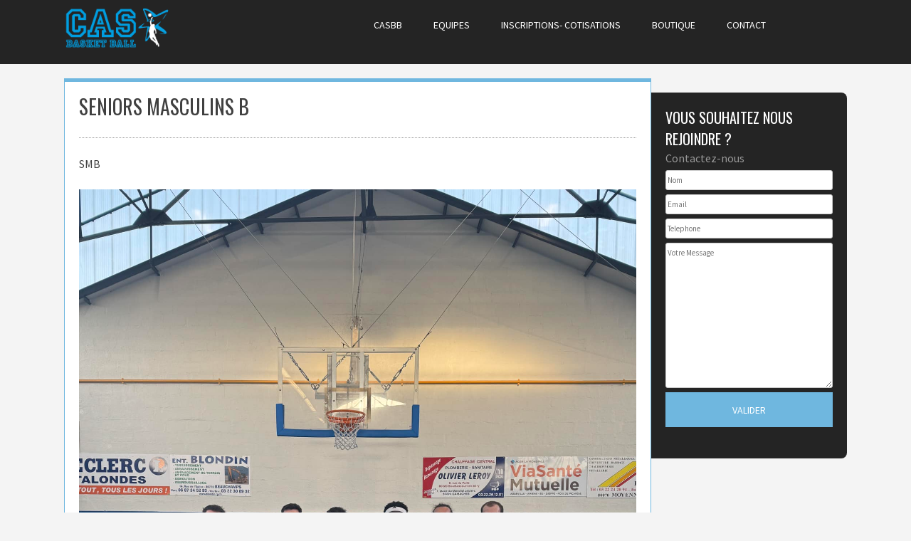

--- FILE ---
content_type: text/html; charset=UTF-8
request_url: http://www.casbb.fr/smb/
body_size: 5679
content:
<!DOCTYPE html>
<html lang="fr-FR" prefix="og: http://ogp.me/ns#">
<head>
<meta charset="UTF-8">
<meta name="viewport" content="width=device-width, initial-scale=1">
<title>Seniors masculins B - CASBB</title>
<link rel="profile" href="http://gmpg.org/xfn/11">
<link rel="pingback" href="http://www.casbb.fr/xmlrpc.php">

	<link rel="shortcut icon" href="http://www.yourdream.fr/casbb/wp-content/uploads/2016/01/favicon.png" />

 


<!-- This site is optimized with the Yoast SEO plugin v3.1.1 - https://yoast.com/wordpress/plugins/seo/ -->
<link rel="canonical" href="http://www.casbb.fr/smb/" />
<meta property="og:locale" content="fr_FR" />
<meta property="og:type" content="article" />
<meta property="og:title" content="Seniors masculins B - CASBB" />
<meta property="og:description" content="SMB Entrainements: Lundi commun avec la A 20h45 22h15 gymnase S. Fournier rue Sagebien Jeudi 20h30 22h gymnase Elbeuf" />
<meta property="og:url" content="http://www.casbb.fr/smb/" />
<meta property="og:site_name" content="CASBB" />
<meta property="og:image" content="http://www.casbb.fr/wp-content/uploads/2018/11/SMB-5.jpg" />
<meta name="twitter:card" content="summary" />
<meta name="twitter:description" content="SMB Entrainements: Lundi commun avec la A 20h45 22h15 gymnase S. Fournier rue Sagebien Jeudi 20h30 22h gymnase Elbeuf" />
<meta name="twitter:title" content="Seniors masculins B - CASBB" />
<meta name="twitter:image" content="http://www.casbb.fr/wp-content/uploads/2018/11/SMB-5.jpg" />
<!-- / Yoast SEO plugin. -->

<link rel="alternate" type="application/rss+xml" title="CASBB &raquo; Flux" href="http://www.casbb.fr/feed/" />
<link rel="alternate" type="application/rss+xml" title="CASBB &raquo; Flux des commentaires" href="http://www.casbb.fr/comments/feed/" />
		<script type="text/javascript">
			window._wpemojiSettings = {"baseUrl":"https:\/\/s.w.org\/images\/core\/emoji\/72x72\/","ext":".png","source":{"concatemoji":"http:\/\/www.casbb.fr\/wp-includes\/js\/wp-emoji-release.min.js?ver=4.5.33"}};
			!function(e,o,t){var a,n,r;function i(e){var t=o.createElement("script");t.src=e,t.type="text/javascript",o.getElementsByTagName("head")[0].appendChild(t)}for(r=Array("simple","flag","unicode8","diversity"),t.supports={everything:!0,everythingExceptFlag:!0},n=0;n<r.length;n++)t.supports[r[n]]=function(e){var t,a,n=o.createElement("canvas"),r=n.getContext&&n.getContext("2d"),i=String.fromCharCode;if(!r||!r.fillText)return!1;switch(r.textBaseline="top",r.font="600 32px Arial",e){case"flag":return r.fillText(i(55356,56806,55356,56826),0,0),3e3<n.toDataURL().length;case"diversity":return r.fillText(i(55356,57221),0,0),a=(t=r.getImageData(16,16,1,1).data)[0]+","+t[1]+","+t[2]+","+t[3],r.fillText(i(55356,57221,55356,57343),0,0),a!=(t=r.getImageData(16,16,1,1).data)[0]+","+t[1]+","+t[2]+","+t[3];case"simple":return r.fillText(i(55357,56835),0,0),0!==r.getImageData(16,16,1,1).data[0];case"unicode8":return r.fillText(i(55356,57135),0,0),0!==r.getImageData(16,16,1,1).data[0]}return!1}(r[n]),t.supports.everything=t.supports.everything&&t.supports[r[n]],"flag"!==r[n]&&(t.supports.everythingExceptFlag=t.supports.everythingExceptFlag&&t.supports[r[n]]);t.supports.everythingExceptFlag=t.supports.everythingExceptFlag&&!t.supports.flag,t.DOMReady=!1,t.readyCallback=function(){t.DOMReady=!0},t.supports.everything||(a=function(){t.readyCallback()},o.addEventListener?(o.addEventListener("DOMContentLoaded",a,!1),e.addEventListener("load",a,!1)):(e.attachEvent("onload",a),o.attachEvent("onreadystatechange",function(){"complete"===o.readyState&&t.readyCallback()})),(a=t.source||{}).concatemoji?i(a.concatemoji):a.wpemoji&&a.twemoji&&(i(a.twemoji),i(a.wpemoji)))}(window,document,window._wpemojiSettings);
		</script>
		<style type="text/css">
img.wp-smiley,
img.emoji {
	display: inline !important;
	border: none !important;
	box-shadow: none !important;
	height: 1em !important;
	width: 1em !important;
	margin: 0 .07em !important;
	vertical-align: -0.1em !important;
	background: none !important;
	padding: 0 !important;
}
</style>
<link rel='stylesheet' id='contact-form-7-css'  href='http://www.casbb.fr/wp-content/plugins/contact-form-7/includes/css/styles.css?ver=4.4' type='text/css' media='all' />
<link rel='stylesheet' id='responsive-lightbox-fancybox-css'  href='http://www.casbb.fr/wp-content/plugins/responsive-lightbox/assets/fancybox/jquery.fancybox-1.3.4.css?ver=1.6.7' type='text/css' media='all' />
<link rel='stylesheet' id='fitcoach-font-awesome-css'  href='//netdna.bootstrapcdn.com/font-awesome/4.5.0/css/font-awesome.min.css?ver=4.5.0' type='text/css' media='all' />
<link rel='stylesheet' id='fitcoach-style-css'  href='http://www.casbb.fr/wp-content/themes/fitcoach/style.css?ver=4.5.33' type='text/css' media='all' />
<style id='fitcoach-style-inline-css' type='text/css'>
h1, h2, h3, h4, h5, h6 { font-family: Oswald; }
body, button, input, select, textarea { font-family: Source Sans Pro; }

</style>
<link rel='stylesheet' id='fitcoach-headings-fonts-css'  href='//fonts.googleapis.com/css?family=Oswald%3A400%2C700&#038;ver=4.5.33' type='text/css' media='all' />
<link rel='stylesheet' id='fitcoach-body-fonts-css'  href='//fonts.googleapis.com/css?family=Source+Sans+Pro%3A400%2C700%2C400italic%2C700italic&#038;ver=4.5.33' type='text/css' media='all' />
<link rel='stylesheet' id='googleFonts-css'  href='//fonts.googleapis.com/css?family=Oswald%3A400%2C300%2C700&#038;ver=4.5.33' type='text/css' media='all' />
<script type='text/javascript' src='http://www.casbb.fr/wp-includes/js/jquery/jquery.js?ver=1.12.4'></script>
<script type='text/javascript' src='http://www.casbb.fr/wp-includes/js/jquery/jquery-migrate.min.js?ver=1.4.1'></script>
<script type='text/javascript' src='http://www.casbb.fr/wp-content/plugins/responsive-lightbox/assets/fancybox/jquery.fancybox-1.3.4.js?ver=1.6.7'></script>
<script type='text/javascript'>
/* <![CDATA[ */
var rlArgs = {"script":"fancybox","selector":"lightbox","customEvents":"","activeGalleries":"1","modal":"0","showOverlay":"1","showCloseButton":"1","enableEscapeButton":"1","hideOnOverlayClick":"1","hideOnContentClick":"0","cyclic":"0","showNavArrows":"1","autoScale":"1","scrolling":"yes","centerOnScroll":"1","opacity":"1","overlayOpacity":"70","overlayColor":"#666","titleShow":"1","titlePosition":"outside","transitions":"fade","easings":"swing","speeds":"300","changeSpeed":"300","changeFade":"100","padding":"5","margin":"5","videoWidth":"1080","videoHeight":"720"};
/* ]]> */
</script>
<script type='text/javascript' src='http://www.casbb.fr/wp-content/plugins/responsive-lightbox/js/front.js?ver=1.6.7'></script>
<script type='text/javascript' src='http://www.casbb.fr/wp-content/themes/fitcoach/js/jquery.sequence-min.js?ver=4.5.33'></script>
<link rel='https://api.w.org/' href='http://www.casbb.fr/wp-json/' />
<link rel="EditURI" type="application/rsd+xml" title="RSD" href="http://www.casbb.fr/xmlrpc.php?rsd" />
<link rel="wlwmanifest" type="application/wlwmanifest+xml" href="http://www.casbb.fr/wp-includes/wlwmanifest.xml" /> 
<meta name="generator" content="WordPress 4.5.33" />
<link rel='shortlink' href='http://www.casbb.fr/?p=1100' />
<link rel="alternate" type="application/json+oembed" href="http://www.casbb.fr/wp-json/oembed/1.0/embed?url=http%3A%2F%2Fwww.casbb.fr%2Fsmb%2F" />
<link rel="alternate" type="text/xml+oembed" href="http://www.casbb.fr/wp-json/oembed/1.0/embed?url=http%3A%2F%2Fwww.casbb.fr%2Fsmb%2F&#038;format=xml" />
<script type="text/javascript">
var _gaq = _gaq || [];
_gaq.push(['_setAccount', 'UA-72923149-1']);
_gaq.push(['_trackPageview']);
(function() {
var ga = document.createElement('script'); ga.type = 'text/javascript'; ga.async = true;
ga.src = ('https:' == document.location.protocol ? 'https://ssl' : 'http://www') + '.google-analytics.com/ga.js';
var s = document.getElementsByTagName('script')[0]; s.parentNode.insertBefore(ga, s);
})();
</script>
<!--[if lt IE 9]>
<script src="http://www.casbb.fr/wp-content/themes/fitcoach/js/html5shiv.js"></script>
<![endif]-->
	<!-- fitcoach customizer CSS -->
	<style>
	
		body {
			border-color: #6fb7df;
		}
		a {
			color: #6fb7df;
		}
		
		
		 
		a:hover {
			color: #182d82; 
		}
		 
		
		 
		.class h2 { color: #6fb7df; } 
		  
		
		 
		.main-navigation ul ul li { border-color: #6fb7df; }
		 
		
		   
		.schedule-title span { background: #6fb7df; }
				
		  
		#sequence .animate-in .slide-title { background: #6fb7df; }
				
		  
		.red-plus { border-color: #6fb7df; color: #6fb7df; }
				
		 
		.dark-plus { border-color: #6fb7df; color: #6fb7df; }
				
		 
		button, input[type="button"], input[type="reset"], input[type="submit"] { background: #6fb7df; }
		 
		
		 
		.home-blog-title span { background: #6fb7df; }
		 
		
		 
		.class-schedule { border-color: #6fb7df; color: #6fb7df; }  
				
		 
		blockquote { border-color: #6fb7df; } 
				
		 
		.main-navigation li:hover > a { color: #6fb7df; } 
				
		 
		.custom_border_top { border-color: #6fb7df; } 
				
		 
		.entry-meta, .entry-meta a { color: #6fb7df; }
				
		 
		button:hover, input[type="button"]:hover, input[type="reset"]:hover, input[type="submit"]:hover { background: #182d82; }
				
				
				h1.site-title a { color: #6fb7df; } 
				
	</style>
<link href="//maxcdn.bootstrapcdn.com/font-awesome/4.2.0/css/font-awesome.min.css"  rel="stylesheet"></head> 

<body class="page page-id-1100 page-template-default group-blog">
	<div id="page" class="hfeed site">
		<a class="skip-link screen-reader-text" href="#content">Skip to content</a>

		<header id="masthead" class="site-header" role="banner">
    		<div class="grid side-pad header-overflow">
			<div class="site-branding col-3-12 mobile-col-2-3">
        	 
    		<div class="site-logo"> 
       			<a href='http://www.casbb.fr/' title='CASBB' rel='home'><img src='http://www.casbb.fr/wp-content/uploads/2016/01/logo-casbb-amiens.png' width="150" alt="CASBB"></a>  
    		</div>
			 
			</div><!-- site-logo --> 
        

			<div class="nav-container col-8-12 mobile-col-1-3">
				<nav id="site-navigation" class="main-navigation" role="navigation"> 
					<button class="menu-toggle">Menu</button>
					<div class="menu-main-menu-container"><ul id="menu-main-menu" class="menu"><li id="menu-item-163" class="menu-item menu-item-type-custom menu-item-object-custom menu-item-has-children menu-item-163"><a href="#">CASBB</a>
<ul class="sub-menu">
	<li id="menu-item-219" class="menu-item menu-item-type-post_type menu-item-object-page menu-item-219"><a href="http://www.casbb.fr/notre-histoire/">Notre histoire</a></li>
	<li id="menu-item-284" class="menu-item menu-item-type-post_type menu-item-object-page menu-item-284"><a href="http://www.casbb.fr/nos-partenaires/">Nos partenaires</a></li>
</ul>
</li>
<li id="menu-item-162" class="menu-item menu-item-type-custom menu-item-object-custom current-menu-ancestor menu-item-has-children menu-item-162"><a href="#">Equipes</a>
<ul class="sub-menu">
	<li id="menu-item-331" class="menu-item menu-item-type-post_type menu-item-object-page menu-item-331"><a href="http://www.casbb.fr/ecole-de-basket/">Ecole de basket</a></li>
	<li id="menu-item-202" class="menu-item menu-item-type-custom menu-item-object-custom menu-item-has-children menu-item-202"><a href="#">Equipes Féminines</a>
	<ul class="sub-menu">
		<li id="menu-item-206" class="menu-item menu-item-type-post_type menu-item-object-page menu-item-206"><a href="http://www.casbb.fr/poussines/">U11F</a></li>
		<li id="menu-item-1650" class="menu-item menu-item-type-post_type menu-item-object-page menu-item-1650"><a href="http://www.casbb.fr/u13f-4/">U13F</a></li>
		<li id="menu-item-1027" class="menu-item menu-item-type-post_type menu-item-object-page menu-item-1027"><a href="http://www.casbb.fr/equipe-feminine-minimes-filles/">U15F</a></li>
		<li id="menu-item-1973" class="menu-item menu-item-type-post_type menu-item-object-page menu-item-1973"><a href="http://www.casbb.fr/u18f/">U18F</a></li>
		<li id="menu-item-1032" class="menu-item menu-item-type-post_type menu-item-object-page menu-item-1032"><a href="http://www.casbb.fr/creneau-mamans-debutantes/">Créneau mamans/ débutantes</a></li>
		<li id="menu-item-201" class="menu-item menu-item-type-post_type menu-item-object-page menu-item-201"><a href="http://www.casbb.fr/equipe-feminine/">Seniors Filles</a></li>
	</ul>
</li>
	<li id="menu-item-285" class="menu-item menu-item-type-custom menu-item-object-custom current-menu-ancestor current-menu-parent menu-item-has-children menu-item-285"><a href="#">Equipes Masculines</a>
	<ul class="sub-menu">
		<li id="menu-item-328" class="menu-item menu-item-type-post_type menu-item-object-page menu-item-328"><a href="http://www.casbb.fr/poussins/">U11M</a></li>
		<li id="menu-item-330" class="menu-item menu-item-type-post_type menu-item-object-page menu-item-330"><a href="http://www.casbb.fr/benjamins/">U13M</a></li>
		<li id="menu-item-374" class="menu-item menu-item-type-post_type menu-item-object-page menu-item-374"><a href="http://www.casbb.fr/minimes/">U15M</a></li>
		<li id="menu-item-329" class="menu-item menu-item-type-post_type menu-item-object-page menu-item-329"><a href="http://www.casbb.fr/cadets/">U17M inter départ / U18M départ</a></li>
		<li id="menu-item-325" class="menu-item menu-item-type-post_type menu-item-object-page menu-item-325"><a href="http://www.casbb.fr/seniors-masculins-a/">Seniors masculins A</a></li>
		<li id="menu-item-1136" class="menu-item menu-item-type-post_type menu-item-object-page current-menu-item page_item page-item-1100 current_page_item menu-item-1136"><a href="http://www.casbb.fr/smb/">Seniors masculins B</a></li>
	</ul>
</li>
	<li id="menu-item-287" class="menu-item menu-item-type-custom menu-item-object-custom menu-item-has-children menu-item-287"><a href="#">Equipes Loisirs</a>
	<ul class="sub-menu">
		<li id="menu-item-327" class="menu-item menu-item-type-post_type menu-item-object-page menu-item-327"><a href="http://www.casbb.fr/loisirs-equipe-1/">Loisirs équipe 1</a></li>
		<li id="menu-item-326" class="menu-item menu-item-type-post_type menu-item-object-page menu-item-326"><a href="http://www.casbb.fr/loisirs-equipe-2/">Loisirs équipe 2</a></li>
		<li id="menu-item-1826" class="menu-item menu-item-type-post_type menu-item-object-page menu-item-1826"><a href="http://www.casbb.fr/loisirs-3/">Loisirs 3</a></li>
	</ul>
</li>
</ul>
</li>
<li id="menu-item-161" class="menu-item menu-item-type-post_type menu-item-object-page menu-item-161"><a href="http://www.casbb.fr/inscription/">Inscriptions- cotisations</a></li>
<li id="menu-item-259" class="menu-item menu-item-type-post_type menu-item-object-page menu-item-259"><a href="http://www.casbb.fr/boutique/">Boutique</a></li>
<li id="menu-item-147" class="menu-item menu-item-type-post_type menu-item-object-page menu-item-147"><a href="http://www.casbb.fr/contact/">Contact</a></li>
</ul></div>  
				</nav><!-- #site-navigation -->
        	</div><!-- .nav-container --> 
         
        
        	<div class="social-container col-1-12 hide-on-mobile">
        		 
        	</div><!-- social-container --> 
        
        	</div><!-- grid --> 
		</header><!-- #masthead -->

	<section id="content" class="site-content"> 

	<div class="grid grid-pad page-area">
		<div id="primary" class="content-area page-wrapper col-9-12 custom_border_top">
			<main id="main" class="site-main" role="main">

			
				
	<article id="post-1100" class="post-1100 page type-page status-publish hentry">
		<header class="entry-header">
			<h1 class="entry-title page-entry-title">Seniors masculins B</h1>		</header><!-- .entry-header -->

		<div class="entry-content">
			<p>SMB</p>
<p><img class="aligncenter size-full wp-image-1994" src="http://www.casbb.fr/wp-content/uploads/2018/11/SMB-5.jpg" alt="SMB" width="1536" height="2048" srcset="http://www.casbb.fr/wp-content/uploads/2018/11/SMB-5.jpg 1536w, http://www.casbb.fr/wp-content/uploads/2018/11/SMB-5-225x300.jpg 225w, http://www.casbb.fr/wp-content/uploads/2018/11/SMB-5-768x1024.jpg 768w" sizes="(max-width: 1536px) 100vw, 1536px" /></p>
<p>Entrainements:<br />
Lundi commun avec la A 20h45 22h15 gymnase S. Fournier rue Sagebien<br />
Jeudi 20h30 22h gymnase Elbeuf</p>
					</div><!-- .entry-content -->
	
	</article><!-- #post-## -->

				
			
			</main><!-- #main -->
		</div><!-- #primary --> 

	
	<div id="secondary" class="widget-area col-3-12" role="complementary">
		<aside id="contact_widget-2" class="widget widget_contact_widget"><h1 class="widget-title">Vous souhaitez nous rejoindre ? </h1>Contactez-nous                 
						
						<form action="http://www.casbb.fr/smb/" id="contactForm" method="post">
  						<ul class="contact-form">
						<li class="contact-name">
						 <input type="text" name="contactName" id="contactName" placeholder="Nom" value="" />
												 	</li>

						<li class="contact-email">
						<input type="text" name="email" id="email" placeholder="Email" value="" />
													</li>
                        
                        <li class="contact-phone">
						 <input type="text" name="contactPhone" id="contactPhone" placeholder="Telephone" value="" />
												 	</li>
                        
 						<li class="contact-comments">
						<textarea name="comments" id="commentsText" placeholder="Votre Message" rows="12" cols="30"></textarea>
													</li>

						<li>
						<input type="submit" class="contact-submit" value="Valider"></input>
						</li>
						</ul>
						<input type="hidden" name="submitted" id="submitted" value="true" />
						</form>

                        </aside>	</div><!-- #secondary --> 
	</div><!-- grid --> 
	
	</section><!-- #content --> 

	<footer id="colophon" class="site-footer" role="contentinfo" style="background: url('http://www.casbb.fr/wp-content/themes/fitcoach/images/footer-bg.png') no-repeat scroll center bottom;"> 
    
    	<div class="grid grid-pad"> 
        	
            <div class="col-1-1">
        		
                <p class="top-footer-text">
                	<a href="#go-to-top">
                		<i class="fa fa-angle-up"></i> 
                	</a>
                </p>
                
				                 
        	</div><!-- col-1-1 --> 
        
        	<div class="col-1-3">
            	
                 
                
                                
        	</div><!-- col-1-3 --> 
        
        	<div class="col-1-3">
            
            	 
            	       
                                
        	</div><!-- col-1-3 -->  
        
        	<div class="col-1-3">
            
            	 
                
                                
        	</div><!-- col-1-3 -->  
        
        </div><!-- grid --> 
        
        <div class="site-info">
        
        	  
    				Copyright 2016 - <a href="http://www.casbb.fr/" rel="casbb">CASBB</a>			 

		</div><!-- .site-info -->
	
    </footer><!-- #colophon -->
</div><!-- #page -->

<script type='text/javascript' src='http://www.casbb.fr/wp-content/plugins/contact-form-7/includes/js/jquery.form.min.js?ver=3.51.0-2014.06.20'></script>
<script type='text/javascript'>
/* <![CDATA[ */
var _wpcf7 = {"loaderUrl":"http:\/\/www.casbb.fr\/wp-content\/plugins\/contact-form-7\/images\/ajax-loader.gif","recaptchaEmpty":"Please verify that you are not a robot.","sending":"Envoi en cours ..."};
/* ]]> */
</script>
<script type='text/javascript' src='http://www.casbb.fr/wp-content/plugins/contact-form-7/includes/js/scripts.js?ver=4.4'></script>
<script type='text/javascript' src='http://www.casbb.fr/wp-content/themes/fitcoach/js/navigation.js?ver=20120206'></script>
<script type='text/javascript' src='http://www.casbb.fr/wp-content/themes/fitcoach/js/skip-link-focus-fix.js?ver=20130115'></script>
<script type='text/javascript' src='http://www.casbb.fr/wp-content/themes/fitcoach/js/jquery.backgroundSize.js?ver=4.5.33'></script>
<script type='text/javascript' src='http://www.casbb.fr/wp-content/themes/fitcoach/js/codemirror.js?ver=4.5.33'></script>
<script type='text/javascript' src='http://www.casbb.fr/wp-content/themes/fitcoach/js/css.js?ver=4.5.33'></script>
<script type='text/javascript' src='http://www.casbb.fr/wp-content/themes/fitcoach/js/jquery.placeholder.js?ver=4.5.33'></script>
<script type='text/javascript' src='http://www.casbb.fr/wp-content/themes/fitcoach/js/placeholdertext.js?ver=4.5.33'></script>
<script type='text/javascript' src='http://www.casbb.fr/wp-content/themes/fitcoach/js/jquery.validate.min.js?ver=4.5.33'></script>
<script type='text/javascript' src='http://www.casbb.fr/wp-content/themes/fitcoach/js/verify.js?ver=4.5.33'></script>
<script type='text/javascript' src='http://www.casbb.fr/wp-content/themes/fitcoach/js/fitcoach.scripts.js?ver=4.5.33'></script>
<script type='text/javascript' src='http://www.casbb.fr/wp-includes/js/wp-embed.min.js?ver=4.5.33'></script>

</body>
</html>


--- FILE ---
content_type: text/css
request_url: http://www.casbb.fr/wp-content/themes/fitcoach/style.css?ver=4.5.33
body_size: 8609
content:
.site-header/*
Theme Name: Fit Coach
Theme URI: http://modernthemes.net/demo/fitcoach
Author: Modern Themes
Author URI: http://modernthemes.net
Description: A theme for gyms & personal trainers
Version: 1.48.6
License: GNU General Public License v2 or later
License URI: http://www.gnu.org/licenses/gpl-2.0.html
Text Domain: Personal Trainer
Domain Path: /languages/

This theme, like WordPress, is licensed under the GPL.
Use it to make something cool, have fun, and share what you've learned with others.

Fit Coach is built with Underscores http://underscores.me/, (C) 2012-2014 Automattic, Inc. and includes Simple Grid (https://github.com/ThisIsDallas/Simple-Grid) by ThisisDallas, Sequence (https://github.com/IanLunn/Sequence) by Ian Lunn, Custom Meta Boxes by WebDevStudio and Font Awesome (http://fortawesome.github.io/Font-Awesome/) by Dave Gandy.

Fit Coach incorporates code from My Custom CSS Plugin by Salvatore Noschese - DarkWolf, 2013.  

Resetting and rebuilding styles have been helped along thanks to the fine work of
Eric Meyer http://meyerweb.com/eric/tools/css/reset/index.html
along with Nicolas Gallagher and Jonathan Neal http://necolas.github.com/normalize.css/
and Blueprint http://www.blueprintcss.org/
*/

/*--------------------------------------------------------------
>>> TABLE OF CONTENTS:
----------------------------------------------------------------
1.0 - Reset
2.0 - Typography
3.0 - Elements
4.0 - Forms
5.0 - Navigation
	5.1 - Links
	5.2 - Menus
6.0 - Accessibility
7.0 - Alignments
8.0 - Clearings
9.0 - Widgets
10.0 - Content
	10.1 - Posts and pages
	10.2 - Asides
	10.3 - Comments
11.0 - Infinite scroll
12.0 - Media
	12.1 - Captions
	12.2 - Galleries
	12.3 - Slider
13.0 - Skeleton
14.0 - Media Queries
--------------------------------------------------------------*/

/*--------------------------------------------------------------
1.0 - Reset
--------------------------------------------------------------*/
html, body, div, span, applet, object, iframe,
h1, h2, h3, h4, h5, h6, p, blockquote, pre,
a, abbr, acronym, address, big, cite, code,
del, dfn, em, font, ins, kbd, q, s, samp,
small, strike, strong, sub, sup, tt, var,
dl, dt, dd, ol, ul, li,
fieldset, form, label, legend,
table, caption, tbody, tfoot, thead, tr, th, td {
	border: 0;
	font-family: inherit;
	font-size: 100%;
	font-style: inherit;
	font-weight: inherit;
	margin: 0;
	outline: 0;
	padding: 0;
	vertical-align: baseline;
}
html {
	font-size: 62.5%; /* Corrects text resizing oddly in IE6/7 when body font-size is set using em units http://clagnut.com/blog/348/#c790 */
	overflow-y: scroll; /* Keeps page centered in all browsers regardless of content height */
	-webkit-text-size-adjust: 100%; /* Prevents iOS text size adjust after orientation change, without disabling user zoom */
	-ms-text-size-adjust:     100%; /* www.456bereastreet.com/archive/201012/controlling_text_size_in_safari_for_ios_without_disabling_user_zoom/ */
}
*,
*:before,
*:after { /* apply a natural box layout model to all elements; see http://www.paulirish.com/2012/box-sizing-border-box-ftw/ */
	-webkit-box-sizing: border-box; /* Not needed for modern webkit but still used by Blackberry Browser 7.0; see http://caniuse.com/#search=box-sizing */
	-moz-box-sizing:    border-box; /* Still needed for Firefox 28; see http://caniuse.com/#search=box-sizing */
	box-sizing:         border-box;
}
body {
	background: #f4f4f4; /* Fallback for when there is no custom background color defined. */
}
article,
aside,
details,
figcaption,
figure,
footer,
header,
main,
nav,
section {
	display: block;
}
ol, ul {
	list-style: none;
}
table { /* tables still need 'cellspacing="0"' in the markup */
	border-collapse: separate;
	border-spacing: 0;
}
caption, th, td {
	font-weight: normal;
	text-align: left;
}
blockquote:before, blockquote:after,
q:before, q:after {
	content: "";
}
blockquote, q {
	quotes: "" "";
}
a {
	text-decoration: none;
	outline: 0;
}
a:focus {
	outline: 0;
}
a:hover,
a:active {
	outline: 0;
}
a img {
	border: 0;
}

/*--------------------------------------------------------------
2.0 Typography
--------------------------------------------------------------*/
body,
button,
input,
select,
textarea {
	color: #404040;
	font-family: 'Oswald', Helvetica, arial, sans-serif;
	font-size: 16px;
	font-size: 1.6rem;
	line-height: 1.5;
}
h1, h2, h3, h4, h5, h6 {
	clear: both;
}
h1 { font-size: 34px; }
h2 { font-size: 30px; }
h3 { font-size: 26px; }
h4 { font-size: 22px; }
h5 { font-size: 18px; }
h6 { font-size: 16px; }

.entry-meta h2 {
	font-size: 16px;
}

p {
	margin-bottom: 1.5em;
	font-weight: 300;
}
b, strong {
	font-weight: bold;
}
dfn, cite, em, i {
	font-style: italic;
}
blockquote {
	padding: 22px 20px 1px;
	background: #ededed;
	color: #999;
	font-style: italic;
	border-left: 5px solid #dc6263;  
}
address {
	margin: 0 0 1.5em;
}
pre {
	background: #eee;
	font-family: "Courier 10 Pitch", Courier, monospace;
	font-size: 15px;
	font-size: 1.5rem;
	line-height: 1.6;
	margin-bottom: 1.6em;
	max-width: 100%;
	overflow: auto;
	padding: 1.6em;
}
code, kbd, tt, var {
	font: 15px Monaco, Consolas, "Andale Mono", "DejaVu Sans Mono", monospace;
}
abbr, acronym {
	border-bottom: 1px dotted #666;
	cursor: help;
}
mark, ins {
	background: #fff9c0;
	text-decoration: none;
}
sup,
sub {
	font-size: 75%;
	height: 0;
	line-height: 0;
	position: relative;
	vertical-align: baseline;
}
sup {
	bottom: 1ex;
}
sub {
	top: .5ex;
}
small {
	font-size: 75%;
}
big {
	font-size: 125%;
}
.uppercase {
	text-transform: uppercase;
}
.overview {
	text-transform: uppercase;
	padding-bottom: .25em;
	margin: .25em 0 .25em;
	border-bottom: 1px dotted #999;
} 
.location {
	text-transform: uppercase;
	padding-bottom: .25em;
	margin: .25em 0 .5em;
	border-bottom: 1px dotted #999;
} 
.details {
	text-transform: uppercase;
	padding-bottom: .25em;
	margin: .25em 0 0em;
	border-bottom: 1px dotted #999;
}

/*--------------------------------------------------------------
3.0 Elements
--------------------------------------------------------------*/
hr {
	background-color: #ccc;
	border: 0;
	height: 1px;
	margin-bottom: 1.5em;
}
ul, ol {
	margin: 0 0 1.5em 3em;
}
ul {
	list-style: disc;
}
ol {
	list-style: decimal;
}
li > ul,
li > ol {
	margin-bottom: 0;
	margin-left: 1.5em;
}
dt {
	font-weight: bold;
}
dd {
	margin: 0 1.5em 1.5em;
}
img {
	height: auto; /* Make sure images are scaled correctly. */
	max-width: 100%; /* Adhere to container width. */
}
figure {
	margin: 0;
}
table {
	margin: 0 0 1.5em;
	width: 100%;
}
th {
	font-weight: bold;
}
.red-plus {
	border: 3px solid #dc6263;
	color: #dc6263;
	border-radius: 100px;
	height: 28px;
	width: 28px;
	font-size: 15px;
	line-height: 14px;
	padding: 5px;
	transition: all 0.15s ease-out 0s;
}

.red-plus:hover {
	color: #fff;
	-wekbit-transition: all 0.15s ease-out 0s;
	-moz-transition: all 0.15s ease-out 0s;
	-o-transition: all 0.15s ease-out 0s;
	-ms-transition: all 0.15s ease-out 0s;
	transition: all 0.15s ease-out 0s;
	-webkit-transform: scale(1.2);
	-moz-transform: scale(1.2);
	-o-transform: scale(1.2);
	-ms-transform: scale(1.2);
	transform: scale(1.2);
}

.dark-plus {
	border: 3px solid #dc6263;
	color: #dc6263;
	border-radius: 100px;
	height: 29px;
	width: 29px;
	font-size: 15px;
	line-height: 14px;
	padding: 5px 5px;
	transition: all 0.15s ease-out 0s;
}

.dark-plus:hover {
	color: #323232;
	-wekbit-transition: all 0.15s ease-out 0s;
	-moz-transition: all 0.15s ease-out 0s;
	-o-transition: all 0.15s ease-out 0s;
	-ms-transition: all 0.15s ease-out 0s;
	transition: all 0.15s ease-out 0s;
	-webkit-transform: scale(1.2);
	-moz-transform: scale(1.2);
	-o-transform: scale(1.2);
	-ms-transform: scale(1.2);
	transform: scale(1.2);
}

/*--------------------------------------------------------------
4.0 Forms
--------------------------------------------------------------*/
button,
input,
select,
textarea {
	font-size: 100%; /* Corrects font size not being inherited in all browsers */
	margin: 0; /* Addresses margins set differently in IE6/7, F3/4, S5, Chrome */
	vertical-align: baseline; /* Improves appearance and consistency in all browsers */
}
button,
input[type="button"],
input[type="reset"],
input[type="submit"] {
	border: none;
	background: #dc6263;
	color: #FFF;
	cursor: pointer; /* Improves usability and consistency of cursor style between image-type 'input' and others */
	-webkit-appearance: button; /* Corrects inability to style clickable 'input' types in iOS */
	font-size: 14px;
	line-height: 1;
	text-transform: uppercase;
	padding: 1.3em 2em 1.2em;
	-webkit-transition: all 0.25s ease-in-out 0s;
	-moz-transition: all 0.25s ease-in-out 0s;
	-o-transition: all 0.25s ease-in-out 0s;
	-ms-transition: all 0.25s ease-in-out 0s;
	transition: all 0.25s ease-in-out 0s;
}
button:hover,
input[type="button"]:hover,
input[type="reset"]:hover,
input[type="submit"]:hover {
	background: #d55455;
	-webkit-transform: scale(1.1);
	-moz-transform: scale(1.1);
	-o-transform: scale(1.1);
	-ms-transform: scale(1.1);
	transform: scale(1.1);
	-webkit-transition: all 0.25s ease-in-out 0s;
	-moz-transition: all 0.25s ease-in-out 0s;
	-o-transition: all 0.25s ease-in-out 0s;
	-ms-transition: all 0.25s ease-in-out 0s;
	transition: all 0.25s ease-in-out 0s;
}
button:focus,
input[type="button"]:focus,
input[type="reset"]:focus,
input[type="submit"]:focus,
button:active,
input[type="button"]:active,
input[type="reset"]:active,
input[type="submit"]:active {
	background: #d55455;
	-webkit-transform: scale(1.1);
	-moz-transform: scale(1.1);
	-o-transform: scale(1.1);
	-ms-transform: scale(1.1);
	transform: scale(1.1);
	-webkit-transition: all 0.25s ease-in-out 0s;
	-moz-transition: all 0.25s ease-in-out 0s;
	-o-transition: all 0.25s ease-in-out 0s;
	-ms-transition: all 0.25s ease-in-out 0s;
	transition: all 0.25s ease-in-out 0s;
}
button.read-more {
	padding: 15px 20px;
	font-size: 13px;
}
.widget button {
	width: 100%; 
}
input[type="checkbox"],
input[type="radio"] {
	padding: 0; /* Addresses excess padding in IE8/9 */
}
input[type="search"] {
	-webkit-appearance: textfield; /* Addresses appearance set to searchfield in S5, Chrome */
	-webkit-box-sizing: content-box; /* Addresses box sizing set to border-box in S5, Chrome (include -moz to future-proof) */
	-moz-box-sizing:    content-box;
	box-sizing:         content-box;
}
input[type="search"]::-webkit-search-decoration { /* Corrects inner padding displayed oddly in S5, Chrome on OSX */
	-webkit-appearance: none;
}
button::-moz-focus-inner,
input::-moz-focus-inner { /* Corrects inner padding and border displayed oddly in FF3/4 www.sitepen.com/blog/2008/05/14/the-devils-in-the-details-fixing-dojos-toolbar-buttons/ */
	border: 0;
	padding: 0;
}
input[type="text"],
input[type="email"],
input[type="url"],
input[type="password"],
input[type="search"],
textarea {
	color: #666;
	border: 1px solid #ccc;
	border-radius: 3px;
	width: 100%;
}
input[type="text"]:focus,
input[type="email"]:focus,
input[type="url"]:focus,
input[type="password"]:focus,
input[type="search"]:focus,
textarea:focus {
	color: #111;
}
input[type="text"],
input[type="email"],
input[type="url"],
input[type="password"],
input[type="search"] {
	padding: 3px;
}
textarea {
	overflow: auto; /* Removes default vertical scrollbar in IE6/7/8/9 */
	padding-left: 3px;
	vertical-align: top; /* Improves readability and alignment in all browsers */
	width: 100%;
}

.contact-form input[type="text"], .contact-form input[type="url"], .contact-form input[type="email"], .contact-form input[type="tel"], .contact-form input[type="number"], .contact-form input[type="password"] {
    margin-bottom: 6px !important; 
}

.contact-form input[type="text"], .contact-form input[type="url"], .contact-form input[type="email"], .contact-form input[type="tel"], .contact-form input[type="number"], .contact-form input[type="password"] {
    font-family: inherit;
    font-size: 11px; 
    letter-spacing: normal;
    outline-style: none;
    padding: 5px 2px; 
}

.contact_left_half {
    clear: left !important;
    float: left; 
	width:49%; 
}
 
.contact_right_half {
    clear: right !important;
    float: right; 
	width:49%; 
}

.contact-form textarea { 
    margin-bottom: 6px !important;
	font-family: inherit;
    font-size: 11px; 
    letter-spacing: normal;
    outline-style: none;
    padding: 5px 2px; 
}

.contact-form { margin-top:5px !important; }   

.contact-form input[type="submit"] {
width: 100%;
}

.contact-form {
    list-style: none;
	margin:0;  
}

/*--------------------------------------------------------------
5.0 Navigation
--------------------------------------------------------------*/
/*--------------------------------------------------------------
5.1 Links
--------------------------------------------------------------*/
a {
	color: #dc6263;
}
a:hover,
a:focus,
a:active {
	color: #d55455;
}

/*--------------------------------------------------------------
5.2 Menus
--------------------------------------------------------------*/
.main-navigation {
	clear: both;
	display: block; 
}
.nav-container {
	-webkit-font-smoothing: antialiased;
	padding-right: 0px !important;
} 
.main-navigation ul {
	list-style: none;
	margin: 0;
	padding-left: 0;
	float: right;
}
.main-navigation li {
	float: left;
	position: relative;
}
.main-navigation a {
	display: block;
	text-decoration: none;
	color: #fff;
	padding: 25px 22px;
	font-weight: 300;
	font-size: 14px;
	text-transform: uppercase; 
}
.main-navigation ul ul {
	background: #1e1c1d;
	box-shadow: 0 3px 3px rgba(0, 0, 0, 0.2);
	float: left;
	position: absolute;
	top: 70px;
	left: -999em;
	z-index: 99999;
}
.main-navigation ul ul ul {
	left: -999em;
	top: 0;
}
.main-navigation ul ul a {
	width: 200px;
	padding: 10px 20px;
	color: #fff;
	border-bottom: 1px dotted #666; 
}
.main-navigation ul ul li {
	border-left: 4px solid #dc6263;
}
.main-navigation li:hover > a {
	color: #dc6263;
}
.main-navigation ul ul :hover > a {
}
.main-navigation ul ul a:hover {
}
.main-navigation ul li:hover > ul {
	left: auto;
}
.main-navigation ul ul li:hover > ul {
	left: 100%;
}
.main-navigation .current_page_item a,
.main-navigation .current-menu-item a {
}
/* Small menu */
.menu-toggle {
	display: none;
}

.site-main .comment-navigation,
.site-main .paging-navigation,
.site-main .post-navigation {
	margin: 0 0 1.5em;
	overflow: hidden;
}
.comment-navigation .nav-previous,
.paging-navigation .nav-previous,
.post-navigation .nav-previous {
	float: left;
	width: 48%;
	padding: 18px 20px 20px;
	background: #182d82;
	font-size: 15px;
	line-height: 15px;
	font-style: italic;
	font-weight: 300;
	color: #fff;
	text-align: center;
}
.comment-navigation .nav-next,
.paging-navigation .nav-next,
.post-navigation .nav-next {
	float: right;
	text-align: center;
	width: 48%;
	padding: 18px 20px 20px;
	background: #182d82;
	font-size: 15px;
	line-height: 15px;
	font-style: italic;
	font-weight: 300;
}
.meta-nav { color: #fff; font-size: 20px; padding: 0px 5px; } 
.nav-links a  { color: #fff;  }
.header-overflow { overflow: visible !important; }

/*--------------------------------------------------------------
6.0 Accessibility
--------------------------------------------------------------*/
/* Text meant only for screen readers */
.screen-reader-text {
	clip: rect(1px, 1px, 1px, 1px);
	position: absolute !important;
	height: 1px;
	width: 1px;
	overflow: hidden;
}

.screen-reader-text:hover,
.screen-reader-text:active,
.screen-reader-text:focus {
	background-color: #f1f1f1;
	border-radius: 3px;
	box-shadow: 0 0 2px 2px rgba(0, 0, 0, 0.6);
	clip: auto !important;
	color: #21759b;
	display: block;
	font-size: 14px;
	font-weight: bold;
	height: auto;
	left: 5px;
	line-height: normal;
	padding: 15px 23px 14px;
	text-decoration: none;
	top: 5px;
	width: auto;
	z-index: 100000; /* Above WP toolbar */
}

/*--------------------------------------------------------------
7.0 Alignments
--------------------------------------------------------------*/
.alignleft {
	display: inline;
	float: left;
	margin-right: 1.5em;
}
.alignright {
	display: inline;
	float: right;
	margin-left: 1.5em;
}
.aligncenter {
	clear: both;
	display: block;
	margin: 0 auto;
}

/*--------------------------------------------------------------
8.0 Clearings
--------------------------------------------------------------*/
.clear:before,
.clear:after,
.entry-content:before,
.entry-content:after,
.comment-content:before,
.comment-content:after,
.site-header:before,
.site-header:after,
.site-content:before,
.site-content:after,
.site-footer:before,
.site-footer:after {
	content: '';
	display: table;
}

.clear:after,
.entry-content:after,
.comment-content:after,
.site-header:after,
.site-content:after,
.site-footer:after {
	clear: both;
}

/*--------------------------------------------------------------
9.0 Widgets
--------------------------------------------------------------*/
.widget {
	margin: 0 0 1.5em;
}

/* Make sure select elements fit in widgets */
.widget select {
	max-width: 100%;
}

/* Search widget */
.widget_search .search-submit {
	display: none;
}
.widget-area {
	background: rgba(0,0,0,0.85);
	border-radius: 0 8px 8px 0;
	padding: 20px !important;
	margin-top: 20px;
	color: #999;
	font-weight: 300;
}

.widget-title {
	color: #fff;
	font-size: 20px;
	text-transform: uppercase;
	font-weight: 400;
}
.widget ul {
	margin: 0;
	list-style: none;  
}
/*--------------------------------------------------------------
10.0 Content
--------------------------------------------------------------*/

.site-header {
	background: rgba(0,0,0,0.85);
	position: absolute;
	top: 0;
	width: 100%;
	z-index: 99;
	color: #fff;
	height: 90px;
}

.site-title, .site-title a {
	color: #fff;
	font-size: 1.7em;
	font-weight: 300;
	text-transform: uppercase;
}

.schedule-title span {
	background: #dc6263;
	color: #fff;
	padding: 14px 30px;
	height: 45px; 
	text-transform: uppercase;
	-webkit-font-smoothing: antialiased;
} 

.schedule-title {
	position: absolute;
	margin-top: -39px; 
	max-width: 350px;
	z-index: 999;
}

.socials {
	text-align: right; 
}  

ul.social-media-icons {
	margin: 0;
	text-align: right;
}

.social-media-icons li {
  color: #fff;
  display: inline-block;
  float: none;
  list-style: none outside none; 
}

.social-media-icons li a {
  padding:0; 
} 

.social-container {
	padding-right: 0 !important;
}

.social-container .fa { 
  padding: 25px 5px;  
  color: #fff;
  font-size: 1.25em; 
  -o-transition:.5s;
  -ms-transition:.5s;
  -moz-transition:.5s;
  -webkit-transition:.5s;
  transition:.5s;
} 

.social-container .fa:hover { 
	opacity: 0.5;
}

.class {
	padding-right: 0px !important;
	background: #fff;
	text-align: center;
	padding-bottom: 10px;
	overflow: hidden;
}

.class:hover > .dark-plus {
	color: #323232;
	-wekbit-transition: all 0.15s ease-out 0s;
	-moz-transition: all 0.15s ease-out 0s;
	-o-transition: all 0.15s ease-out 0s;
	-ms-transition: all 0.15s ease-out 0s;
	transition: all 0.15s ease-out 0s;
	-webkit-transform: scale(1.2);
	-moz-transform: scale(1.2);
	-o-transform: scale(1.2);
	-ms-transform: scale(1.2);
	transform: scale(1.2);
}
.class img {
	width: 100%;
}
	
.class h1 {
	text-transform: uppercase;
	font-size: 16px;
	line-height: 16px;
	padding-top: 8px;
}
a > .class > h1 {
	color: #404040;  
}
.class h2 {
	font-size: 13px;
	color: #dc6263;
	text-transform: uppercase;
	padding-bottom: 8px;
}

.class-schedule {
	border: 1px solid #b3b3b3;
	border-top: 5px solid #dc6263;
	color: #dc6263;
	background: #fff;
	text-align: center;
	overflow: hidden;
	font-size: 14px;
	font-style: italic;
	font-weight: 300;
	margin-bottom: 20px;
}

.class-schedule:hover > .dark-plus {
	color: #323232;
	-wekbit-transition: all 0.15s ease-out 0s;
	-moz-transition: all 0.15s ease-out 0s;
	-o-transition: all 0.15s ease-out 0s;
	-ms-transition: all 0.15s ease-out 0s;
	transition: all 0.15s ease-out 0s;
	-webkit-transform: scale(1.2);
	-moz-transform: scale(1.2);
	-o-transform: scale(1.2);
	-ms-transform: scale(1.2);
	transform: scale(1.2);
}
.class-schedule img {
	width: 100%;
}
	
.class-schedule h1 {
	color: #404040;
	text-transform: uppercase;
	font-size: 20px;
	padding: 10px;
	border-bottom: 1px dotted #999;
	font-style: normal;
	font-weight: 500; 
}

.schedule-class {
	width: 100%;
}

.cta { 
	margin: 60px auto !important;
	padding: 40px 30px 35px !important; 
	color: #fff;
	font-size: 30px;
	text-transform: uppercase;
}  

.site-footer {  
	background-color: #1e1c1d !important; 
	color: #fff;
	margin-top: 40px;
	text-align: center;
	padding-top: 5px;
}

.site-footer-image {
	margin-bottom: 30px;
	width:185px;
}   

.site-footer h5 { 
	font-weight: 300;
	font-size: 20px;
}
.site-info {
	background: #000;
	margin-top: 40px;
	font-size: 12px;
	padding: 20px;
	text-transform: uppercase;
}

.top-footer-text { font-size: 30px; margin-bottom: 0px; } 

.class-content {
	margin: 0 0 1.5em;
	font-weight: 500;
	text-align: center;
}
.class-third {
	border-right: 1px dotted #999;
	padding: 10px;
	width: 32%;
	margin-right: 2%;
	float: left;
	font-size: 90%;
}
.class-third-last {
	padding: 10px;
	width: 32%;
	float: left;
	font-size: 90%; 
}
.class-address {
	border-top: 1px dotted #999;
	border-bottom: 1px dotted #999;
	padding: 10px;
}
.class-table {
	min-width: 0px !important;
}
.site-logo {
	padding-top: 10px;
}
/*--------------------------------------------------------------
10.1 Posts and pages
--------------------------------------------------------------*/
.sticky {
}
.hentry {
	margin: 0 0 1.5em;
}
.byline,
.updated {
	display: none;
}
.single .byline,
.group-blog .byline {
	display: inline;
}
.page-content,
.entry-content,
.entry-summary {
	margin: 1.5em 0 0;
}
.entry-title, .entry-title a {
	font-size: 28px;
	line-height: 30px;
	color: #404040;
	text-transform: uppercase;
}
.page-entry-title {
	padding-bottom: 1em;
	border-bottom: 1px dotted #999;
}
.entry-meta, .entry-meta a {
	color: #dc6263;
	text-transform: uppercase;
}
.entry-meta h2 {
	padding-bottom: 15px;
    border-bottom: 1px dotted #999;
}
.fc-single-header {
	padding-bottom: 1.5em;
	border-bottom: 1px dotted #999;
}
.page-links {
	clear: both;
	margin: 0 0 1.5em;
}
.home-blog {
	background: #fff;
	margin-bottom: 20px !important;
}
.home-blog-info {
	padding: 20px !important;
}
.home-blog-info .hentry {
	margin-bottom: 0;
}
.home-blog-photo {
	padding: 0 !important;
}
.home-blog-photo img {
	margin-bottom: -4px;
}
.home-blog-info .entry-content {
	margin-top: 15px;
}

.home-blog-title span {
	background: #dc6263;
	color: #fff;
	display: inline-block;
	padding: 14px 30px;
	text-transform: uppercase;
} 

.home-blog-title {
	max-width: 350px;
	z-index: 999;
}
.comments-link {
	font-size: 14px;
	text-transform: uppercase;
}
.page-area {
	padding-top: 110px !important;
	padding-right: 20px !important;
}
.class-page-area {
	padding-top: 110px !important;
}
.page-wrapper {
	background: #fff;
	padding: 20px;
	border: 1px solid #ccc;
	border-top: 5px solid #dc6263;
}
.fc-post-image {
	width: 100%;
	padding-top: 20px;
}
.fc-class-image {
	width: 100%;
	padding-bottom: 20px;
}
.archive-title {
	color: #dc6263;
	font-size: 32px;
	text-transform: uppercase;
	padding-bottom: 20px;
}
.archive-wrapper article {
	border-top: 1px dotted #999;
	padding-top: 20px;
}
.blog-wrapper article {
	border-bottom: 1px dotted #999;
	padding-bottom: 25px;
}
.blog-wrapper article:last-child {
	border-bottom: none;
	padding-bottom: 0px;
}

/*--------------------------------------------------------------
10.2 Asides
--------------------------------------------------------------*/
.blog .format-aside .entry-title,
.archive .format-aside .entry-title {
	display: none;
}

/*--------------------------------------------------------------
10.3 Comments
--------------------------------------------------------------*/
.comment-content a {
	word-wrap: break-word;
}
.bypostauthor {
}

.comment-form-author, .comment-form-email, .comment-form-url {
    float: left;
    font-size: 15px;
    font-weight: 500;
    text-transform: uppercase;
    width: 33.2833%;
}
.comment-form-author, .comment-form-email {
    padding-right: 0.5em;
}
.form-allowed-tags {
    display: none;
}
#reply-title, .comment-form-comment {
    font-size: 15px;
    font-weight: 500;
    text-transform: uppercase;
}
.comment-notes {
    font-size: 13px;
    font-style: italic;
}
#comments {
    border-top: 1px dotted #999;
    padding-top: 20px;
}
/*--------------------------------------------------------------
11.0 Infinite scroll
--------------------------------------------------------------*/
/* Globally hidden elements when Infinite Scroll is supported and in use. */
.infinite-scroll .paging-navigation, /* Older / Newer Posts Navigation (always hidden) */
.infinite-scroll.neverending .site-footer { /* Theme Footer (when set to scrolling) */
	display: none;
}
/* When Infinite Scroll has reached its end we need to re-display elements that were hidden (via .neverending) before */
.infinity-end.neverending .site-footer {
	display: block;
}

/*--------------------------------------------------------------
12.0 Media
--------------------------------------------------------------*/
.page-content img.wp-smiley,
.entry-content img.wp-smiley,
.comment-content img.wp-smiley {
	border: none;
	margin-bottom: 0;
	margin-top: 0;
	padding: 0;
}
/* Make sure embeds and iframes fit their containers */
embed,
iframe,
object {
	max-width: 100%;
}

/*--------------------------------------------------------------
12.1 Captions
--------------------------------------------------------------*/
.wp-caption {
	margin-bottom: 1.5em;
	max-width: 100%;
}
.wp-caption img[class*="wp-image-"] {
	display: block;
	margin: 0 auto;
}
.wp-caption-text {
	text-align: center;
}
.wp-caption .wp-caption-text {
	margin: 0.8075em 0;
}

/*--------------------------------------------------------------
12.2 Galleries
--------------------------------------------------------------*/
.gallery {
	margin-bottom: 1.5em;
}
.gallery-item {
	display: inline-block;
	text-align: center;
	vertical-align: top;
	width: 100%;
}
.gallery-columns-2 .gallery-item {
	max-width: 50%;
}
.gallery-columns-3 .gallery-item {
	max-width: 33.33%;
}
.gallery-columns-4 .gallery-item {
	max-width: 25%;
}
.gallery-columns-5 .gallery-item {
	max-width: 20%;
}
.gallery-columns-6 .gallery-item {
	max-width: 16.66%;
}
.gallery-columns-7 .gallery-item {
	max-width: 14.28%;
}
.gallery-columns-8 .gallery-item {
	max-width: 12.5%;
}
.gallery-columns-9 .gallery-item {
	max-width: 11.11%;
}
.gallery-caption {}


/*--------------------------------------------------------------
12.3 Slider
--------------------------------------------------------------*/

#sequence {
  position: relative;
  height: 675px;
  width: 100%;
  margin: 0 auto;
  overflow: hidden;
  color: white;
  z-index: 1; }
  ul.sequence-canvas { margin: 0; list-style: none; }
  #sequence > .sequence-canvas {
    height: 100%;
    width: 100%; }
    #sequence > .sequence-canvas > li {
      position: absolute;
      width: 100%;
      height: 100%;
      z-index: 1; }
    #sequence > .sequence-canvas li > * {
      position: absolute;
      -webkit-transition-timing-function: ease-in-out;
      -moz-transition-timing-function: ease-in-out;
      -ms-transition-timing-function: ease-in-out;
      -o-transition-timing-function: ease-in-out;
      transition-timing-function: ease-in-out; }
  #sequence .sequence-next,
  #sequence .sequence-prev {
    cursor: pointer;
    display: none;
    font-size: 40px;
    font-weight: bold;
    position: absolute;
    opacity: 0.4;
    top: 46%;
    height: 41px;
    width: 39px;
    z-index: 20;
	color: #fff;
    -webkit-transition-duration: 0.4s;
    -moz-transition-duration: 0.4s;
    -ms-transition-duration: 0.4s;
    -o-transition-duration: 0.4s;
    transition-duration: 0.4s; }
  #sequence .sequence-prev {
    left: 40px; }
  #sequence .sequence-next {
    right: 20px; }
  #sequence .sequence-next:hover,
  #sequence .sequence-prev:hover {
    opacity: 1;
    top: 45.7%;
    -webkit-transform: scale(1.2);
    -moz-transform: scale(1.2);
    -ms-transform: scale(1.2);
    -o-transform: scale(1.2);
    transform: scale(1.2);
    -webkit-transition-duration: 0.4s;
    -moz-transition-duration: 0.4s;
    -ms-transition-duration: 0.4s;
    -o-transition-duration: 0.4s;
    transition-duration: 0.4s; }


  #sequence .bg {
    opacity: 0;
    z-index: 1; 
	position: asbolute;
	height: 100%;
	width: 100%;
	top: 0;
	left: 0;
	right: 0;
	bottom: 0;
	}
  #sequence .animate-in .bg {
    opacity: 1;
    z-index: 1;
    -webkit-transition-duration: 1.3s;
    -moz-transition-duration: 1.3s;
    -ms-transition-duration: 1.3s;
    -o-transition-duration: 1.3s;
    transition-duration: 1.3s; }
  #sequence .animate-out .bg { 
    opacity: 0;
    z-index: 1;
    -webkit-transform: scale(1.2);
    -moz-transform: scale(1.2);
    -ms-transform: scale(1.2);
    -o-transform: scale(1.2);
    transform: scale(1.2);
    -webkit-transition-duration: 1.3s;
    -moz-transition-duration: 1.3s;
    -ms-transition-duration: 1.3s;
    -o-transition-duration: 1.3s;
    transition-duration: 1.3s; }
	
	.slide-title span {
		text-transform: uppercase;
		letter-spacing: 0.01em;
	}
	 
  #sequence .slide-title { 
    opacity: 0;
    z-index: 10;
	text-align: center;
	right: 150%;
	bottom: 50%;
	background: #dc6263;
	width: 250px;
	padding: 15px 10px;
    -webkit-transition-duration: 1.3s;
    -moz-transition-duration: 1.3s;
    -ms-transition-duration: 1.3s;
    -o-transition-duration: 1.3s;
    transition-duration: 1.3s;
	} 
  #sequence .animate-in .slide-title {
    opacity: 1;
    z-index: 10;
	right: 300px;
	bottom: 50%;
	background: #dc6263;
	width: 250px;
	padding: 15px 10px;
    -webkit-transition-duration: 1.3s;
    -moz-transition-duration: 1.3s;
    -ms-transition-duration: 1.3s;
    -o-transition-duration: 1.3s;
    transition-duration: 1.3s;
	 }
  #sequence .animate-out .slide-title {
    opacity: 0;
    z-index: 10;
	right: 300px;
	bottom: 150%;
	background: #dc6263;
	width: 250px;
	padding: 15px 10px;
    -webkit-transition-duration: 1.3s;
    -moz-transition-duration: 1.3s;
    -ms-transition-duration: 1.3s;
    -o-transition-duration: 1.3s;
    transition-duration: 1.3s; }
	
	#sequence .slide-description span {
	display: block;
	margin-bottom: 7px;
	}
	   
   #sequence .slide-description:hover > .red-plus { 
	color: #fff;
	-wekbit-transition: all 0.15s ease-out 0s;
	-moz-transition: all 0.15s ease-out 0s;
	-o-transition: all 0.15s ease-out 0s;
	-ms-transition: all 0.15s ease-out 0s;
	transition: all 0.15s ease-out 0s;
	-webkit-transform: scale(1.2);
	-moz-transform: scale(1.2);
	-o-transform: scale(1.2);
	-ms-transform: scale(1.2);
	transform: scale(1.2);
   }
	
   #sequence .slide-description { 
   font-weight: 300;
    opacity: 0;
    z-index: 10;
	right: -150%;
	top: 50%;
	background: #1e1c1d;
	width: 380px;
	padding: 15px 20px 10px;
    -webkit-transition-duration: 1.3s;
    -moz-transition-duration: 1.3s;
    -ms-transition-duration: 1.3s;
    -o-transition-duration: 1.3s;
    transition-duration: 1.3s;
	}
  #sequence .animate-in .slide-description {
    opacity: 1;
    z-index: 10;
	right: 170px;
	top: 50%;
	background: #1e1c1d;
	width: 380px;
	padding: 15px 20px 10px;
    -webkit-transition-duration: 1.3s;
    -moz-transition-duration: 1.3s;
    -ms-transition-duration: 1.3s;
    -o-transition-duration: 1.3s;
    transition-duration: 1.3s;
	 }
  #sequence .animate-out .slide-description {
    opacity: 0;
    z-index: 10;
	right: 170px;
	top: 150%;
	background: #1e1c1d;
	width: 380px;
	padding: 15px 20px 10px;
    -webkit-transition-duration: 1.3s;
    -moz-transition-duration: 1.3s;
    -ms-transition-duration: 1.3s;
    -o-transition-duration: 1.3s;
    transition-duration: 1.3s; }
	
	
/*--------------------------------------------------------------
13.0 - Skeleton
--------------------------------------------------------------*/

*, *:after, *:before {
	-webkit-box-sizing: border-box;
	-moz-box-sizing: border-box;
	box-sizing: border-box;
}

body {
	margin: 0px;
}

[class*='col-'] {
	float: left;
	padding-right: 20px; /* column-space */
}

.grid {
	width: 100%;
	max-width: 1140px;
	min-width: 755px;
	margin: 0 auto;
	overflow: hidden;
}

.grid:after {
	content: "";
	display: table;
	clear: both;
}

.grid-pad {
	padding-top: 20px;
	padding-left: 20px; /* grid-space to left */
	padding-right: 0px; /* grid-space to right: (grid-space-left - column-space) e.g. 20px-20px=0 */
}

.side-pad {
	padding-left: 20px !important;
	padding-right: 20px !important;
} 

.push-right {
	float: right;
}

/* Content Columns */

.col-1-1 {
	width: 100%;
}
.col-2-3, .col-8-12 {
	width: 66.66%;
}

.col-1-2, .col-6-12 {
	width: 50%;
}

.col-1-3, .col-4-12 {
	width: 33.33%;
}

.col-1-4, .col-3-12 {
	width: 25%;
}

.col-1-5 {
	width: 20%;
}

.col-1-6, .col-2-12 {
	width: 16.667%;
}

.col-1-7 {
	width: 14.28%;
}

.col-1-8 {
	width: 12.5%;
}

.col-1-9 {
	width: 11.1%;
}

.col-1-10 {
	width: 10%;
}

.col-1-11 {
	width: 9.09%;
}

.col-1-12 {
	width: 8.33%
}

/* Layout Columns */

.col-11-12 {
	width: 91.66%
}

.col-10-12 {
	width: 83.333%;
}

.col-9-12 {
	width: 75%;
}

.col-5-12 {
	width: 41.66%;
}

.col-7-12 {
	width: 58.33%
}



/* Pushing blocks */

.push-2-3, .push-8-12 {
	margin-left: 66.66%;
}

.push-1-2, .push-6-12 {
	margin-left: 50%;
}

.push-1-3, .push-4-12 {
	margin-left: 33.33%;
}

.push-1-4, .push-3-12 {
	margin-left: 25%;
}

.push-1-5 {
	margin-left: 20%;
}

.push-1-6, .push-2-12 {
	margin-left: 16.667%;
}

.push-1-7 {
	margin-left: 14.28%;
}

.push-1-8 {
	margin-left: 12.5%;
}

.push-1-9 {
	margin-left: 11.1%;
}

.push-1-10 {
	margin-left: 10%;
}

.push-1-11 {
	margin-left: 9.09%;
}

.push-1-12 {
	margin-left: 8.33%
}

/*--------------------------------------------------------------
14.0 - Media Queries
--------------------------------------------------------------*/

@media handheld, only screen and (max-width: 960px) {
  #sequence { height: 550px; }	
    #sequence .slide-title { 
	right: 150%;
	bottom: 50%;
	width: 250px;
	} 
  #sequence .animate-in .slide-title {
	right: 100px;
	bottom: 50%;
	width: 250px;
	 }
  #sequence .animate-out .slide-title {
	right: 100px;
	bottom: 150%;
	width: 250px;
	}
	#sequence .slide-description { 
		right: -150%;
		top: 50%;
		width: 300px;
	}
  	#sequence .animate-in .slide-description {
		right: 100px;
		top: 50%;
		width: 300px;
	 }
  	#sequence .animate-out .slide-description {
		right: 100px;
		top: 150%;
		width: 300px; 
	}
	
	.menu-toggle,
	.main-navigation.toggled .nav-menu {
		display: block;
		float: right;
		height: 70px;
	}
	.menu-toggle:hover {
		-webkit-transform: scale(1);
		-moz-transform: scale(1);
		-o-transform: scale(1);
		-ms-transform: scale(1);
		transform: scale(1);
	}
	.main-navigation ul {
		display: none;
	}
	
}


@media handheld, only screen and (max-width: 767px) {
 
	
	.main-navigation ul ul {
     
    position: initial;
    
	}
	
	 .main-navigation.toggled ul ul  {
    display: block;
    float: right;
    height: 100%; 
	}
	
	.schedule-title { 
    z-index: 0;
}
	
	.grid {
		width: 100%;
		min-width: 0;
		margin-left: 0px;
		margin-right: 0px;
		padding-left: 20px; /* grid-space to left */
		padding-right: 10px; /* grid-space to right: (grid-space-left - column-space) e.g. 20px-10px=10px */
	} 
	
	.socials { margin-bottom: 0 !important; text-align: center; } 
	
	[class*='col-'] {
		width: auto;
		float: none;
		margin-left: 0px;
		margin-right: 0px;
		margin-top: 10px;
		margin-bottom: 10px;
		padding-left: 0px;
		padding-right: 10px; /* column-space */
	}
	

	
	/* Mobile Layout */
	
	[class*='mobile-col-'] {
		float: left;
		margin-left: 0px;
		margin-right: 0px;
		margin-top: 0px;
		margin-bottom: 10px;
		padding-left: 0px;
		padding-right: 10px; /* column-space */
		padding-bottom: 0px;
	}
	
	.mobile-col-1-1 {
		width: 100%;
	}
	.mobile-col-2-3, .mobile-col-8-12 {
		width: 66.66%;
	}

	.mobile-col-1-2, .mobile-col-6-12 {
		width: 50%;
	}

	.mobile-col-1-3, .mobile-col-4-12 {
		width: 33.33%;
	}

	.mobile-col-1-4, .mobile-col-3-12 {
		width: 25%;
	}

	.mobile-col-1-5 {
		width: 20%;
	}

	.mobile-col-1-6, .mobile-col-2-12 {
		width: 16.667%;
	}

	.mobile-col-1-7 {
		width: 14.28%;
	}

	.mobile-col-1-8 {
		width: 12.5%;
	}

	.mobile-col-1-9 {
		width: 11.1%;
	}

	.mobile-col-1-10 {
		width: 10%;
	}

	.mobile-col-1-11 {
		width: 9.09%;
	}

	.mobile-col-1-12 {
		width: 8.33%
	}

	/* Layout Columns */

	.mobile-col-11-12 {
		width: 91.66%
	}

	.mobile-col-10-12 {
		width: 83.333%;
	}

	.mobile-col-9-12 {
		width: 75%;
	}

	.mobile-col-5-12 {
		width: 41.66%;
	}

	.mobile-col-7-12 {
		width: 58.33%
	}
	
	.hide-on-mobile {
		display: none !important;
		width: 0;
		height: 0;
	}
  	#sequence { height: 400px; }
	.header-overflow, .nav-container { padding-right: 0px !important; }	 
	
  	#sequence .slide-title { 
		right: 150%;
		bottom: 60%;
		width: 250px;
	} 
  	#sequence .animate-in .slide-title {
		right: 0px;
		bottom: 60%;
		width: 250px;
	}
  	#sequence .animate-out .slide-title {
		right: 0px;
		bottom: 150%;
		width: 250px;
	}
	#sequence .slide-description { 
		right: -150%;
		top: 40%;
		width: 300px;
	}
  	#sequence .animate-in .slide-description {
		right: 0px;
		top: 40%;
		width: 300px;
	 }
  	#sequence .animate-out .slide-description {
		right: 0px;
		top: 150%;
		width: 300px; 
	}
	.schedule-title {
		position: relative;
		margin-top: 30px;
		padding-bottom: 5px;
	}
	.home-class-grid {
		padding-left: 0px !important;
		padding-right: 0px !important;
	}
	.home-blog-info {
		padding: 10px 0 !important;
	}
	.home-blog-photo img {
		width: 100%;
		margin-bottom: 5px;
	}
	.home-blog {
		padding-right: 20px !important;
	}
	.page-wrapper {
		padding: 20px !important;
	}
	.widget-area {
		border-radius: 8px;
	}
	.main-navigation li {
		width: 200px;
		background: #1e1c1d;
	}
	.main-navigation a {
		border-bottom: 1px dotted #666;
		padding: 12px 20px;
	}
	.class-third { 
		width: 100%;
		margin-right: 0;
		border-right: 0px;
		border-bottom: 1px dotted #999;
	}
	.class-third-last {
		width: 100%;
	}
	.class-table {
		padding-left: 0 !important;
		padding-right: 0 !important;
	}
	.page-area {
		padding-top: 80px !important;
	}
}


@media handheld, only screen and (max-width: 480px) {
	
.site-title, .site-title a {
 
  font-size: 1.25em;
  margin-top: 25px;
  
}

} 
 
.gform_wrapper span.gform_description, .gform_wrapper .top_label .gfield_label { font-weight: 300 !important; }
.gform_wrapper input[type="text"], .gform_wrapper input[type="url"], .gform_wrapper input[type="email"], .gform_wrapper input[type="tel"], .gform_wrapper input[type="number"], .gform_wrapper input[type="password"] { margin-bottom: 6px !important; }
.gform_wrapper .top_label li.gfield.gf_left_half input.medium, .gform_wrapper .top_label li.gfield.gf_left_half input.large, .gform_wrapper .top_label li.gfield.gf_left_half select.medium, .gform_wrapper .top_label li.gfield.gf_left_half select.large, .gform_wrapper .top_label li.gfield.gf_right_half input.medium, .gform_wrapper .top_label li.gfield.gf_right_half input.large, .gform_wrapper .top_label li.gfield.gf_right_half select.medium, .gform_wrapper .top_label li.gfield.gf_right_half select.large { width: 98.5% !important; }
.gform_wrapper .gform_footer { margin-top: 0 !important; padding-top: 0px !important; } 
.gform_wrapper .gform_footer input.button, .gform_wrapper .gform_footer input[type="submit"] { font-size: 14px !important; width: 100%; padding: 1.2em 2em 1.1em !important;}
.gform_wrapper { max-width: 100% !important; }